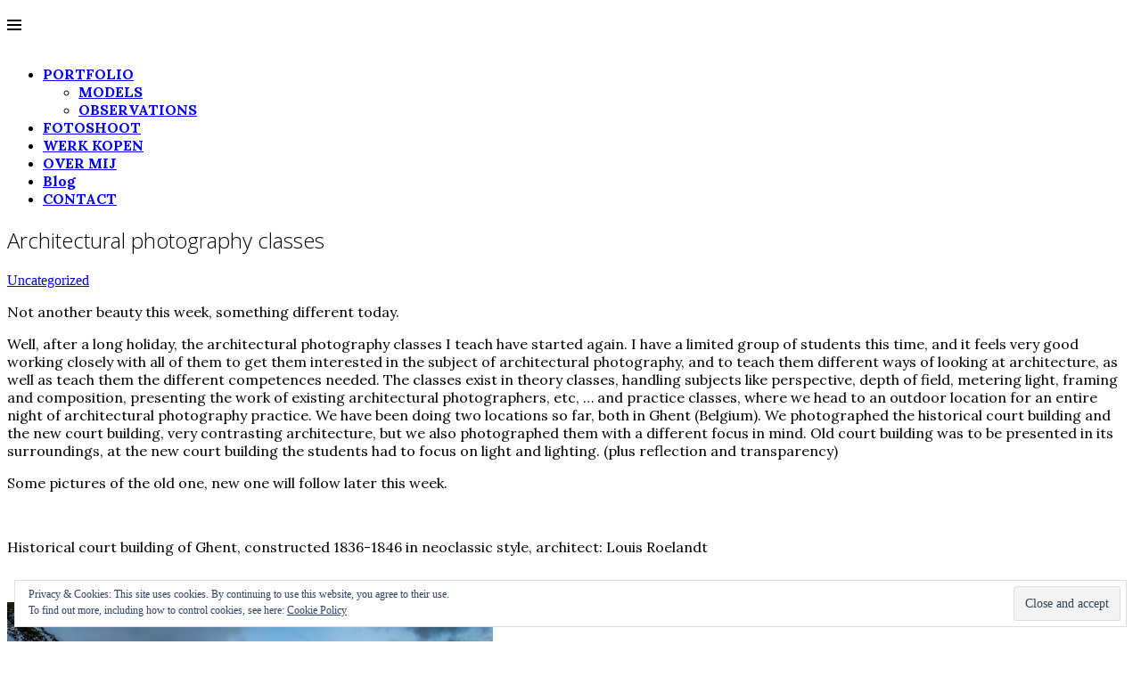

--- FILE ---
content_type: text/html; charset=UTF-8
request_url: https://www.ludwigdesmet.com/2014/10/13/architectural-photography-classes/
body_size: 13387
content:
<!DOCTYPE html>
<html lang="en-GB">
<head>
<meta charset="UTF-8">
<meta name="viewport" content="width=device-width, initial-scale=1">
<link rel="profile" href="https://gmpg.org/xfn/11">
<link rel="pingback" href="https://www.ludwigdesmet.com/xmlrpc.php">

<meta name='robots' content='index, follow, max-image-preview:large, max-snippet:-1, max-video-preview:-1' />

	<!-- This site is optimized with the Yoast SEO plugin v24.4 - https://yoast.com/wordpress/plugins/seo/ -->
	<title>Architectural photography classes - ludwig desmet</title>
	<link rel="canonical" href="https://www.ludwigdesmet.com/2014/10/13/architectural-photography-classes/" />
	<meta property="og:locale" content="en_GB" />
	<meta property="og:type" content="article" />
	<meta property="og:title" content="Architectural photography classes - ludwig desmet" />
	<meta property="og:description" content="Not another beauty this week, something different today. Well, after a long holiday, the architectural photography classes I teach have started again. I have a limited group of students this time, and it feels very good working closely with all of them to get them interested in the subject of architectural photography, and to teach&hellip;" />
	<meta property="og:url" content="https://www.ludwigdesmet.com/2014/10/13/architectural-photography-classes/" />
	<meta property="og:site_name" content="ludwig desmet" />
	<meta property="article:publisher" content="https://www.facebook.com/LudwigDesmetPhotography/" />
	<meta property="article:published_time" content="2014-10-13T17:16:21+00:00" />
	<meta property="og:image" content="https://usercontent.one/wp/www.ludwigdesmet.com/wp-content/uploads/2014/10/ludwigdesmet-oud-gg.jpg" />
	<meta property="og:image:width" content="1500" />
	<meta property="og:image:height" content="1001" />
	<meta property="og:image:type" content="image/jpeg" />
	<meta name="author" content="ludwigdesmet" />
	<meta name="twitter:card" content="summary_large_image" />
	<meta name="twitter:label1" content="Written by" />
	<meta name="twitter:data1" content="ludwigdesmet" />
	<meta name="twitter:label2" content="Estimated reading time" />
	<meta name="twitter:data2" content="1 minute" />
	<script type="application/ld+json" class="yoast-schema-graph">{"@context":"https://schema.org","@graph":[{"@type":"Article","@id":"https://www.ludwigdesmet.com/2014/10/13/architectural-photography-classes/#article","isPartOf":{"@id":"https://www.ludwigdesmet.com/2014/10/13/architectural-photography-classes/"},"author":{"name":"ludwigdesmet","@id":"https://www.ludwigdesmet.com/#/schema/person/e330a0e061d9f70792b3e7a782a4315e"},"headline":"Architectural photography classes","datePublished":"2014-10-13T17:16:21+00:00","mainEntityOfPage":{"@id":"https://www.ludwigdesmet.com/2014/10/13/architectural-photography-classes/"},"wordCount":214,"publisher":{"@id":"https://www.ludwigdesmet.com/#organization"},"image":{"@id":"https://www.ludwigdesmet.com/2014/10/13/architectural-photography-classes/#primaryimage"},"thumbnailUrl":"https://www.ludwigdesmet.com/wp-content/uploads/2014/10/ludwigdesmet-oud-gg.jpg","articleSection":["Uncategorized"],"inLanguage":"en-GB"},{"@type":"WebPage","@id":"https://www.ludwigdesmet.com/2014/10/13/architectural-photography-classes/","url":"https://www.ludwigdesmet.com/2014/10/13/architectural-photography-classes/","name":"Architectural photography classes - ludwig desmet","isPartOf":{"@id":"https://www.ludwigdesmet.com/#website"},"primaryImageOfPage":{"@id":"https://www.ludwigdesmet.com/2014/10/13/architectural-photography-classes/#primaryimage"},"image":{"@id":"https://www.ludwigdesmet.com/2014/10/13/architectural-photography-classes/#primaryimage"},"thumbnailUrl":"https://www.ludwigdesmet.com/wp-content/uploads/2014/10/ludwigdesmet-oud-gg.jpg","datePublished":"2014-10-13T17:16:21+00:00","breadcrumb":{"@id":"https://www.ludwigdesmet.com/2014/10/13/architectural-photography-classes/#breadcrumb"},"inLanguage":"en-GB","potentialAction":[{"@type":"ReadAction","target":["https://www.ludwigdesmet.com/2014/10/13/architectural-photography-classes/"]}]},{"@type":"ImageObject","inLanguage":"en-GB","@id":"https://www.ludwigdesmet.com/2014/10/13/architectural-photography-classes/#primaryimage","url":"https://www.ludwigdesmet.com/wp-content/uploads/2014/10/ludwigdesmet-oud-gg.jpg","contentUrl":"https://www.ludwigdesmet.com/wp-content/uploads/2014/10/ludwigdesmet-oud-gg.jpg"},{"@type":"BreadcrumbList","@id":"https://www.ludwigdesmet.com/2014/10/13/architectural-photography-classes/#breadcrumb","itemListElement":[{"@type":"ListItem","position":1,"name":"Home","item":"https://www.ludwigdesmet.com/"},{"@type":"ListItem","position":2,"name":"Blog","item":"https://www.ludwigdesmet.com/blog/"},{"@type":"ListItem","position":3,"name":"Architectural photography classes"}]},{"@type":"WebSite","@id":"https://www.ludwigdesmet.com/#website","url":"https://www.ludwigdesmet.com/","name":"www.ludwigdesmet.com","description":"beauty and fine art photography","publisher":{"@id":"https://www.ludwigdesmet.com/#organization"},"potentialAction":[{"@type":"SearchAction","target":{"@type":"EntryPoint","urlTemplate":"https://www.ludwigdesmet.com/?s={search_term_string}"},"query-input":{"@type":"PropertyValueSpecification","valueRequired":true,"valueName":"search_term_string"}}],"inLanguage":"en-GB"},{"@type":"Organization","@id":"https://www.ludwigdesmet.com/#organization","name":"ludwig desmet","url":"https://www.ludwigdesmet.com/","logo":{"@type":"ImageObject","inLanguage":"en-GB","@id":"https://www.ludwigdesmet.com/#/schema/logo/image/","url":"https://www.ludwigdesmet.com/wp-content/uploads/2018/08/logo-stamp.png","contentUrl":"https://www.ludwigdesmet.com/wp-content/uploads/2018/08/logo-stamp.png","width":2581,"height":1038,"caption":"ludwig desmet"},"image":{"@id":"https://www.ludwigdesmet.com/#/schema/logo/image/"},"sameAs":["https://www.facebook.com/LudwigDesmetPhotography/","https://www.instagram.com/ludwigdesmet/"]},{"@type":"Person","@id":"https://www.ludwigdesmet.com/#/schema/person/e330a0e061d9f70792b3e7a782a4315e","name":"ludwigdesmet","image":{"@type":"ImageObject","inLanguage":"en-GB","@id":"https://www.ludwigdesmet.com/#/schema/person/image/","url":"https://secure.gravatar.com/avatar/e65cc43f1c6a5e6240ed53c0fc6457fd?s=96&d=mm&r=g","contentUrl":"https://secure.gravatar.com/avatar/e65cc43f1c6a5e6240ed53c0fc6457fd?s=96&d=mm&r=g","caption":"ludwigdesmet"},"url":"https://www.ludwigdesmet.com/author/ludwigdesmet/"}]}</script>
	<!-- / Yoast SEO plugin. -->


<link rel='dns-prefetch' href='//js.stripe.com' />
<link rel='dns-prefetch' href='//secure.gravatar.com' />
<link rel='dns-prefetch' href='//stats.wp.com' />
<link rel='dns-prefetch' href='//fonts.googleapis.com' />
<link rel='dns-prefetch' href='//v0.wordpress.com' />
<link rel="alternate" type="application/rss+xml" title="ludwig desmet &raquo; Feed" href="https://www.ludwigdesmet.com/feed/" />
<link rel="alternate" type="application/rss+xml" title="ludwig desmet &raquo; Comments Feed" href="https://www.ludwigdesmet.com/comments/feed/" />
<script type="text/javascript">
/* <![CDATA[ */
window._wpemojiSettings = {"baseUrl":"https:\/\/s.w.org\/images\/core\/emoji\/15.0.3\/72x72\/","ext":".png","svgUrl":"https:\/\/s.w.org\/images\/core\/emoji\/15.0.3\/svg\/","svgExt":".svg","source":{"concatemoji":"https:\/\/www.ludwigdesmet.com\/wp-includes\/js\/wp-emoji-release.min.js?ver=6.5.7"}};
/*! This file is auto-generated */
!function(i,n){var o,s,e;function c(e){try{var t={supportTests:e,timestamp:(new Date).valueOf()};sessionStorage.setItem(o,JSON.stringify(t))}catch(e){}}function p(e,t,n){e.clearRect(0,0,e.canvas.width,e.canvas.height),e.fillText(t,0,0);var t=new Uint32Array(e.getImageData(0,0,e.canvas.width,e.canvas.height).data),r=(e.clearRect(0,0,e.canvas.width,e.canvas.height),e.fillText(n,0,0),new Uint32Array(e.getImageData(0,0,e.canvas.width,e.canvas.height).data));return t.every(function(e,t){return e===r[t]})}function u(e,t,n){switch(t){case"flag":return n(e,"\ud83c\udff3\ufe0f\u200d\u26a7\ufe0f","\ud83c\udff3\ufe0f\u200b\u26a7\ufe0f")?!1:!n(e,"\ud83c\uddfa\ud83c\uddf3","\ud83c\uddfa\u200b\ud83c\uddf3")&&!n(e,"\ud83c\udff4\udb40\udc67\udb40\udc62\udb40\udc65\udb40\udc6e\udb40\udc67\udb40\udc7f","\ud83c\udff4\u200b\udb40\udc67\u200b\udb40\udc62\u200b\udb40\udc65\u200b\udb40\udc6e\u200b\udb40\udc67\u200b\udb40\udc7f");case"emoji":return!n(e,"\ud83d\udc26\u200d\u2b1b","\ud83d\udc26\u200b\u2b1b")}return!1}function f(e,t,n){var r="undefined"!=typeof WorkerGlobalScope&&self instanceof WorkerGlobalScope?new OffscreenCanvas(300,150):i.createElement("canvas"),a=r.getContext("2d",{willReadFrequently:!0}),o=(a.textBaseline="top",a.font="600 32px Arial",{});return e.forEach(function(e){o[e]=t(a,e,n)}),o}function t(e){var t=i.createElement("script");t.src=e,t.defer=!0,i.head.appendChild(t)}"undefined"!=typeof Promise&&(o="wpEmojiSettingsSupports",s=["flag","emoji"],n.supports={everything:!0,everythingExceptFlag:!0},e=new Promise(function(e){i.addEventListener("DOMContentLoaded",e,{once:!0})}),new Promise(function(t){var n=function(){try{var e=JSON.parse(sessionStorage.getItem(o));if("object"==typeof e&&"number"==typeof e.timestamp&&(new Date).valueOf()<e.timestamp+604800&&"object"==typeof e.supportTests)return e.supportTests}catch(e){}return null}();if(!n){if("undefined"!=typeof Worker&&"undefined"!=typeof OffscreenCanvas&&"undefined"!=typeof URL&&URL.createObjectURL&&"undefined"!=typeof Blob)try{var e="postMessage("+f.toString()+"("+[JSON.stringify(s),u.toString(),p.toString()].join(",")+"));",r=new Blob([e],{type:"text/javascript"}),a=new Worker(URL.createObjectURL(r),{name:"wpTestEmojiSupports"});return void(a.onmessage=function(e){c(n=e.data),a.terminate(),t(n)})}catch(e){}c(n=f(s,u,p))}t(n)}).then(function(e){for(var t in e)n.supports[t]=e[t],n.supports.everything=n.supports.everything&&n.supports[t],"flag"!==t&&(n.supports.everythingExceptFlag=n.supports.everythingExceptFlag&&n.supports[t]);n.supports.everythingExceptFlag=n.supports.everythingExceptFlag&&!n.supports.flag,n.DOMReady=!1,n.readyCallback=function(){n.DOMReady=!0}}).then(function(){return e}).then(function(){var e;n.supports.everything||(n.readyCallback(),(e=n.source||{}).concatemoji?t(e.concatemoji):e.wpemoji&&e.twemoji&&(t(e.twemoji),t(e.wpemoji)))}))}((window,document),window._wpemojiSettings);
/* ]]> */
</script>
<link rel='stylesheet' id='twb-open-sans-css' href='https://fonts.googleapis.com/css?family=Open+Sans%3A300%2C400%2C500%2C600%2C700%2C800&#038;display=swap&#038;ver=6.5.7' type='text/css' media='all' />
<link rel='stylesheet' id='twbbwg-global-css' href='https://usercontent.one/wp/www.ludwigdesmet.com/wp-content/plugins/photo-gallery/booster/assets/css/global.css?ver=1.0.0' type='text/css' media='all' />
<style id='wp-emoji-styles-inline-css' type='text/css'>

	img.wp-smiley, img.emoji {
		display: inline !important;
		border: none !important;
		box-shadow: none !important;
		height: 1em !important;
		width: 1em !important;
		margin: 0 0.07em !important;
		vertical-align: -0.1em !important;
		background: none !important;
		padding: 0 !important;
	}
</style>
<link rel='stylesheet' id='wp-block-library-css' href='https://www.ludwigdesmet.com/wp-includes/css/dist/block-library/style.min.css?ver=6.5.7' type='text/css' media='all' />
<style id='wp-block-library-inline-css' type='text/css'>
.has-text-align-justify{text-align:justify;}
</style>
<link rel='stylesheet' id='mediaelement-css' href='https://www.ludwigdesmet.com/wp-includes/js/mediaelement/mediaelementplayer-legacy.min.css?ver=4.2.17' type='text/css' media='all' />
<link rel='stylesheet' id='wp-mediaelement-css' href='https://www.ludwigdesmet.com/wp-includes/js/mediaelement/wp-mediaelement.min.css?ver=6.5.7' type='text/css' media='all' />
<style id='jetpack-sharing-buttons-style-inline-css' type='text/css'>
.jetpack-sharing-buttons__services-list{display:flex;flex-direction:row;flex-wrap:wrap;gap:0;list-style-type:none;margin:5px;padding:0}.jetpack-sharing-buttons__services-list.has-small-icon-size{font-size:12px}.jetpack-sharing-buttons__services-list.has-normal-icon-size{font-size:16px}.jetpack-sharing-buttons__services-list.has-large-icon-size{font-size:24px}.jetpack-sharing-buttons__services-list.has-huge-icon-size{font-size:36px}@media print{.jetpack-sharing-buttons__services-list{display:none!important}}.editor-styles-wrapper .wp-block-jetpack-sharing-buttons{gap:0;padding-inline-start:0}ul.jetpack-sharing-buttons__services-list.has-background{padding:1.25em 2.375em}
</style>
<style id='classic-theme-styles-inline-css' type='text/css'>
/*! This file is auto-generated */
.wp-block-button__link{color:#fff;background-color:#32373c;border-radius:9999px;box-shadow:none;text-decoration:none;padding:calc(.667em + 2px) calc(1.333em + 2px);font-size:1.125em}.wp-block-file__button{background:#32373c;color:#fff;text-decoration:none}
</style>
<style id='global-styles-inline-css' type='text/css'>
body{--wp--preset--color--black: #000000;--wp--preset--color--cyan-bluish-gray: #abb8c3;--wp--preset--color--white: #ffffff;--wp--preset--color--pale-pink: #f78da7;--wp--preset--color--vivid-red: #cf2e2e;--wp--preset--color--luminous-vivid-orange: #ff6900;--wp--preset--color--luminous-vivid-amber: #fcb900;--wp--preset--color--light-green-cyan: #7bdcb5;--wp--preset--color--vivid-green-cyan: #00d084;--wp--preset--color--pale-cyan-blue: #8ed1fc;--wp--preset--color--vivid-cyan-blue: #0693e3;--wp--preset--color--vivid-purple: #9b51e0;--wp--preset--gradient--vivid-cyan-blue-to-vivid-purple: linear-gradient(135deg,rgba(6,147,227,1) 0%,rgb(155,81,224) 100%);--wp--preset--gradient--light-green-cyan-to-vivid-green-cyan: linear-gradient(135deg,rgb(122,220,180) 0%,rgb(0,208,130) 100%);--wp--preset--gradient--luminous-vivid-amber-to-luminous-vivid-orange: linear-gradient(135deg,rgba(252,185,0,1) 0%,rgba(255,105,0,1) 100%);--wp--preset--gradient--luminous-vivid-orange-to-vivid-red: linear-gradient(135deg,rgba(255,105,0,1) 0%,rgb(207,46,46) 100%);--wp--preset--gradient--very-light-gray-to-cyan-bluish-gray: linear-gradient(135deg,rgb(238,238,238) 0%,rgb(169,184,195) 100%);--wp--preset--gradient--cool-to-warm-spectrum: linear-gradient(135deg,rgb(74,234,220) 0%,rgb(151,120,209) 20%,rgb(207,42,186) 40%,rgb(238,44,130) 60%,rgb(251,105,98) 80%,rgb(254,248,76) 100%);--wp--preset--gradient--blush-light-purple: linear-gradient(135deg,rgb(255,206,236) 0%,rgb(152,150,240) 100%);--wp--preset--gradient--blush-bordeaux: linear-gradient(135deg,rgb(254,205,165) 0%,rgb(254,45,45) 50%,rgb(107,0,62) 100%);--wp--preset--gradient--luminous-dusk: linear-gradient(135deg,rgb(255,203,112) 0%,rgb(199,81,192) 50%,rgb(65,88,208) 100%);--wp--preset--gradient--pale-ocean: linear-gradient(135deg,rgb(255,245,203) 0%,rgb(182,227,212) 50%,rgb(51,167,181) 100%);--wp--preset--gradient--electric-grass: linear-gradient(135deg,rgb(202,248,128) 0%,rgb(113,206,126) 100%);--wp--preset--gradient--midnight: linear-gradient(135deg,rgb(2,3,129) 0%,rgb(40,116,252) 100%);--wp--preset--font-size--small: 13px;--wp--preset--font-size--medium: 20px;--wp--preset--font-size--large: 36px;--wp--preset--font-size--x-large: 42px;--wp--preset--spacing--20: 0.44rem;--wp--preset--spacing--30: 0.67rem;--wp--preset--spacing--40: 1rem;--wp--preset--spacing--50: 1.5rem;--wp--preset--spacing--60: 2.25rem;--wp--preset--spacing--70: 3.38rem;--wp--preset--spacing--80: 5.06rem;--wp--preset--shadow--natural: 6px 6px 9px rgba(0, 0, 0, 0.2);--wp--preset--shadow--deep: 12px 12px 50px rgba(0, 0, 0, 0.4);--wp--preset--shadow--sharp: 6px 6px 0px rgba(0, 0, 0, 0.2);--wp--preset--shadow--outlined: 6px 6px 0px -3px rgba(255, 255, 255, 1), 6px 6px rgba(0, 0, 0, 1);--wp--preset--shadow--crisp: 6px 6px 0px rgba(0, 0, 0, 1);}:where(.is-layout-flex){gap: 0.5em;}:where(.is-layout-grid){gap: 0.5em;}body .is-layout-flex{display: flex;}body .is-layout-flex{flex-wrap: wrap;align-items: center;}body .is-layout-flex > *{margin: 0;}body .is-layout-grid{display: grid;}body .is-layout-grid > *{margin: 0;}:where(.wp-block-columns.is-layout-flex){gap: 2em;}:where(.wp-block-columns.is-layout-grid){gap: 2em;}:where(.wp-block-post-template.is-layout-flex){gap: 1.25em;}:where(.wp-block-post-template.is-layout-grid){gap: 1.25em;}.has-black-color{color: var(--wp--preset--color--black) !important;}.has-cyan-bluish-gray-color{color: var(--wp--preset--color--cyan-bluish-gray) !important;}.has-white-color{color: var(--wp--preset--color--white) !important;}.has-pale-pink-color{color: var(--wp--preset--color--pale-pink) !important;}.has-vivid-red-color{color: var(--wp--preset--color--vivid-red) !important;}.has-luminous-vivid-orange-color{color: var(--wp--preset--color--luminous-vivid-orange) !important;}.has-luminous-vivid-amber-color{color: var(--wp--preset--color--luminous-vivid-amber) !important;}.has-light-green-cyan-color{color: var(--wp--preset--color--light-green-cyan) !important;}.has-vivid-green-cyan-color{color: var(--wp--preset--color--vivid-green-cyan) !important;}.has-pale-cyan-blue-color{color: var(--wp--preset--color--pale-cyan-blue) !important;}.has-vivid-cyan-blue-color{color: var(--wp--preset--color--vivid-cyan-blue) !important;}.has-vivid-purple-color{color: var(--wp--preset--color--vivid-purple) !important;}.has-black-background-color{background-color: var(--wp--preset--color--black) !important;}.has-cyan-bluish-gray-background-color{background-color: var(--wp--preset--color--cyan-bluish-gray) !important;}.has-white-background-color{background-color: var(--wp--preset--color--white) !important;}.has-pale-pink-background-color{background-color: var(--wp--preset--color--pale-pink) !important;}.has-vivid-red-background-color{background-color: var(--wp--preset--color--vivid-red) !important;}.has-luminous-vivid-orange-background-color{background-color: var(--wp--preset--color--luminous-vivid-orange) !important;}.has-luminous-vivid-amber-background-color{background-color: var(--wp--preset--color--luminous-vivid-amber) !important;}.has-light-green-cyan-background-color{background-color: var(--wp--preset--color--light-green-cyan) !important;}.has-vivid-green-cyan-background-color{background-color: var(--wp--preset--color--vivid-green-cyan) !important;}.has-pale-cyan-blue-background-color{background-color: var(--wp--preset--color--pale-cyan-blue) !important;}.has-vivid-cyan-blue-background-color{background-color: var(--wp--preset--color--vivid-cyan-blue) !important;}.has-vivid-purple-background-color{background-color: var(--wp--preset--color--vivid-purple) !important;}.has-black-border-color{border-color: var(--wp--preset--color--black) !important;}.has-cyan-bluish-gray-border-color{border-color: var(--wp--preset--color--cyan-bluish-gray) !important;}.has-white-border-color{border-color: var(--wp--preset--color--white) !important;}.has-pale-pink-border-color{border-color: var(--wp--preset--color--pale-pink) !important;}.has-vivid-red-border-color{border-color: var(--wp--preset--color--vivid-red) !important;}.has-luminous-vivid-orange-border-color{border-color: var(--wp--preset--color--luminous-vivid-orange) !important;}.has-luminous-vivid-amber-border-color{border-color: var(--wp--preset--color--luminous-vivid-amber) !important;}.has-light-green-cyan-border-color{border-color: var(--wp--preset--color--light-green-cyan) !important;}.has-vivid-green-cyan-border-color{border-color: var(--wp--preset--color--vivid-green-cyan) !important;}.has-pale-cyan-blue-border-color{border-color: var(--wp--preset--color--pale-cyan-blue) !important;}.has-vivid-cyan-blue-border-color{border-color: var(--wp--preset--color--vivid-cyan-blue) !important;}.has-vivid-purple-border-color{border-color: var(--wp--preset--color--vivid-purple) !important;}.has-vivid-cyan-blue-to-vivid-purple-gradient-background{background: var(--wp--preset--gradient--vivid-cyan-blue-to-vivid-purple) !important;}.has-light-green-cyan-to-vivid-green-cyan-gradient-background{background: var(--wp--preset--gradient--light-green-cyan-to-vivid-green-cyan) !important;}.has-luminous-vivid-amber-to-luminous-vivid-orange-gradient-background{background: var(--wp--preset--gradient--luminous-vivid-amber-to-luminous-vivid-orange) !important;}.has-luminous-vivid-orange-to-vivid-red-gradient-background{background: var(--wp--preset--gradient--luminous-vivid-orange-to-vivid-red) !important;}.has-very-light-gray-to-cyan-bluish-gray-gradient-background{background: var(--wp--preset--gradient--very-light-gray-to-cyan-bluish-gray) !important;}.has-cool-to-warm-spectrum-gradient-background{background: var(--wp--preset--gradient--cool-to-warm-spectrum) !important;}.has-blush-light-purple-gradient-background{background: var(--wp--preset--gradient--blush-light-purple) !important;}.has-blush-bordeaux-gradient-background{background: var(--wp--preset--gradient--blush-bordeaux) !important;}.has-luminous-dusk-gradient-background{background: var(--wp--preset--gradient--luminous-dusk) !important;}.has-pale-ocean-gradient-background{background: var(--wp--preset--gradient--pale-ocean) !important;}.has-electric-grass-gradient-background{background: var(--wp--preset--gradient--electric-grass) !important;}.has-midnight-gradient-background{background: var(--wp--preset--gradient--midnight) !important;}.has-small-font-size{font-size: var(--wp--preset--font-size--small) !important;}.has-medium-font-size{font-size: var(--wp--preset--font-size--medium) !important;}.has-large-font-size{font-size: var(--wp--preset--font-size--large) !important;}.has-x-large-font-size{font-size: var(--wp--preset--font-size--x-large) !important;}
.wp-block-navigation a:where(:not(.wp-element-button)){color: inherit;}
:where(.wp-block-post-template.is-layout-flex){gap: 1.25em;}:where(.wp-block-post-template.is-layout-grid){gap: 1.25em;}
:where(.wp-block-columns.is-layout-flex){gap: 2em;}:where(.wp-block-columns.is-layout-grid){gap: 2em;}
.wp-block-pullquote{font-size: 1.5em;line-height: 1.6;}
</style>
<link rel='stylesheet' id='wpedon-css' href='https://usercontent.one/wp/www.ludwigdesmet.com/wp-content/plugins/easy-paypal-donation//assets/css/wpedon.css?ver=1.4' type='text/css' media='all' />
<link rel='stylesheet' id='bwg_fonts-css' href='https://usercontent.one/wp/www.ludwigdesmet.com/wp-content/plugins/photo-gallery/css/bwg-fonts/fonts.css?ver=0.0.1' type='text/css' media='all' />
<link rel='stylesheet' id='sumoselect-css' href='https://usercontent.one/wp/www.ludwigdesmet.com/wp-content/plugins/photo-gallery/css/sumoselect.min.css?ver=3.4.6' type='text/css' media='all' />
<link rel='stylesheet' id='mCustomScrollbar-css' href='https://usercontent.one/wp/www.ludwigdesmet.com/wp-content/plugins/photo-gallery/css/jquery.mCustomScrollbar.min.css?ver=3.1.5' type='text/css' media='all' />
<link rel='stylesheet' id='bwg_frontend-css' href='https://usercontent.one/wp/www.ludwigdesmet.com/wp-content/plugins/photo-gallery/css/styles.min.css?ver=1.8.22' type='text/css' media='all' />
<link rel='stylesheet' id='illustratr-source-sans-pro-css' href='https://fonts.googleapis.com/css?family=Source+Sans+Pro%3A400%2C700%2C900%2C400italic%2C700italic%2C900italic&#038;subset=latin%2Clatin-ext' type='text/css' media='all' />
<link rel='stylesheet' id='illustratr-pt-serif-css' href='https://fonts.googleapis.com/css?family=PT+Serif%3A400%2C700%2C400italic%2C700italic&#038;subset=latin%2Clatin-ext' type='text/css' media='all' />
<link rel='stylesheet' id='illustratr-source-code-pro-css' href='https://fonts.googleapis.com/css?family=Source+Code+Pro' type='text/css' media='all' />
<link rel='stylesheet' id='genericons-css' href='https://usercontent.one/wp/www.ludwigdesmet.com/wp-content/plugins/jetpack/_inc/genericons/genericons/genericons.css?ver=3.1' type='text/css' media='all' />
<link rel='stylesheet' id='illustratr-style-css' href='https://usercontent.one/wp/www.ludwigdesmet.com/wp-content/themes/illustratr/style.css?ver=6.5.7' type='text/css' media='all' />
<link rel='stylesheet' id='jetpack_css-css' href='https://usercontent.one/wp/www.ludwigdesmet.com/wp-content/plugins/jetpack/css/jetpack.css?ver=13.3.2' type='text/css' media='all' />
<script type="text/javascript" src="https://www.ludwigdesmet.com/wp-includes/js/jquery/jquery.min.js?ver=3.7.1" id="jquery-core-js"></script>
<script type="text/javascript" src="https://www.ludwigdesmet.com/wp-includes/js/jquery/jquery-migrate.min.js?ver=3.4.1" id="jquery-migrate-js"></script>
<script type="text/javascript" src="https://usercontent.one/wp/www.ludwigdesmet.com/wp-content/plugins/photo-gallery/booster/assets/js/circle-progress.js?ver=1.2.2" id="twbbwg-circle-js"></script>
<script type="text/javascript" id="twbbwg-global-js-extra">
/* <![CDATA[ */
var twb = {"nonce":"1cfbe38e73","ajax_url":"https:\/\/www.ludwigdesmet.com\/wp-admin\/admin-ajax.php","plugin_url":"https:\/\/www.ludwigdesmet.com\/wp-content\/plugins\/photo-gallery\/booster","href":"https:\/\/www.ludwigdesmet.com\/wp-admin\/admin.php?page=twbbwg_photo-gallery"};
var twb = {"nonce":"1cfbe38e73","ajax_url":"https:\/\/www.ludwigdesmet.com\/wp-admin\/admin-ajax.php","plugin_url":"https:\/\/www.ludwigdesmet.com\/wp-content\/plugins\/photo-gallery\/booster","href":"https:\/\/www.ludwigdesmet.com\/wp-admin\/admin.php?page=twbbwg_photo-gallery"};
/* ]]> */
</script>
<script type="text/javascript" src="https://usercontent.one/wp/www.ludwigdesmet.com/wp-content/plugins/photo-gallery/booster/assets/js/global.js?ver=1.0.0" id="twbbwg-global-js"></script>
<script type="text/javascript" src="https://usercontent.one/wp/www.ludwigdesmet.com/wp-content/plugins/photo-gallery/js/jquery.sumoselect.min.js?ver=3.4.6" id="sumoselect-js"></script>
<script type="text/javascript" src="https://usercontent.one/wp/www.ludwigdesmet.com/wp-content/plugins/photo-gallery/js/tocca.min.js?ver=2.0.9" id="bwg_mobile-js"></script>
<script type="text/javascript" src="https://usercontent.one/wp/www.ludwigdesmet.com/wp-content/plugins/photo-gallery/js/jquery.mCustomScrollbar.concat.min.js?ver=3.1.5" id="mCustomScrollbar-js"></script>
<script type="text/javascript" src="https://usercontent.one/wp/www.ludwigdesmet.com/wp-content/plugins/photo-gallery/js/jquery.fullscreen.min.js?ver=0.6.0" id="jquery-fullscreen-js"></script>
<script type="text/javascript" id="bwg_frontend-js-extra">
/* <![CDATA[ */
var bwg_objectsL10n = {"bwg_field_required":"field is required.","bwg_mail_validation":"This is not a valid email address.","bwg_search_result":"There are no images matching your search.","bwg_select_tag":"Select Tag","bwg_order_by":"Order By","bwg_search":"Search","bwg_show_ecommerce":"Show Ecommerce","bwg_hide_ecommerce":"Hide Ecommerce","bwg_show_comments":"Show Comments","bwg_hide_comments":"Hide Comments","bwg_restore":"Restore","bwg_maximize":"Maximise","bwg_fullscreen":"Fullscreen","bwg_exit_fullscreen":"Exit Fullscreen","bwg_search_tag":"SEARCH...","bwg_tag_no_match":"No tags found","bwg_all_tags_selected":"All tags selected","bwg_tags_selected":"tags selected","play":"Play","pause":"Pause","is_pro":"","bwg_play":"Play","bwg_pause":"Pause","bwg_hide_info":"Hide info","bwg_show_info":"Show info","bwg_hide_rating":"Hide rating","bwg_show_rating":"Show rating","ok":"Ok","cancel":"Cancel","select_all":"Select all","lazy_load":"0","lazy_loader":"https:\/\/www.ludwigdesmet.com\/wp-content\/plugins\/photo-gallery\/images\/ajax_loader.png","front_ajax":"0","bwg_tag_see_all":"see all tags","bwg_tag_see_less":"see less tags"};
/* ]]> */
</script>
<script type="text/javascript" src="https://usercontent.one/wp/www.ludwigdesmet.com/wp-content/plugins/photo-gallery/js/scripts.min.js?ver=1.8.22" id="bwg_frontend-js"></script>
<link rel="https://api.w.org/" href="https://www.ludwigdesmet.com/wp-json/" /><link rel="alternate" type="application/json" href="https://www.ludwigdesmet.com/wp-json/wp/v2/posts/2150" /><link rel="EditURI" type="application/rsd+xml" title="RSD" href="https://www.ludwigdesmet.com/xmlrpc.php?rsd" />
<meta name="generator" content="WordPress 6.5.7" />
<link rel='shortlink' href='https://wp.me/p8mnLw-yG' />
<link rel="alternate" type="application/json+oembed" href="https://www.ludwigdesmet.com/wp-json/oembed/1.0/embed?url=https%3A%2F%2Fwww.ludwigdesmet.com%2F2014%2F10%2F13%2Farchitectural-photography-classes%2F" />
<link rel="alternate" type="text/xml+oembed" href="https://www.ludwigdesmet.com/wp-json/oembed/1.0/embed?url=https%3A%2F%2Fwww.ludwigdesmet.com%2F2014%2F10%2F13%2Farchitectural-photography-classes%2F&#038;format=xml" />
	<link rel="preconnect" href="https://fonts.googleapis.com">
	<link rel="preconnect" href="https://fonts.gstatic.com">
	<link href='https://fonts.googleapis.com/css2?display=swap&family=Open+Sans:wght@300&family=Lora:wght@400;700&family=Timmana' rel='stylesheet'><style>[class*=" icon-oc-"],[class^=icon-oc-]{speak:none;font-style:normal;font-weight:400;font-variant:normal;text-transform:none;line-height:1;-webkit-font-smoothing:antialiased;-moz-osx-font-smoothing:grayscale}.icon-oc-one-com-white-32px-fill:before{content:"901"}.icon-oc-one-com:before{content:"900"}#one-com-icon,.toplevel_page_onecom-wp .wp-menu-image{speak:none;display:flex;align-items:center;justify-content:center;text-transform:none;line-height:1;-webkit-font-smoothing:antialiased;-moz-osx-font-smoothing:grayscale}.onecom-wp-admin-bar-item>a,.toplevel_page_onecom-wp>.wp-menu-name{font-size:16px;font-weight:400;line-height:1}.toplevel_page_onecom-wp>.wp-menu-name img{width:69px;height:9px;}.wp-submenu-wrap.wp-submenu>.wp-submenu-head>img{width:88px;height:auto}.onecom-wp-admin-bar-item>a img{height:7px!important}.onecom-wp-admin-bar-item>a img,.toplevel_page_onecom-wp>.wp-menu-name img{opacity:.8}.onecom-wp-admin-bar-item.hover>a img,.toplevel_page_onecom-wp.wp-has-current-submenu>.wp-menu-name img,li.opensub>a.toplevel_page_onecom-wp>.wp-menu-name img{opacity:1}#one-com-icon:before,.onecom-wp-admin-bar-item>a:before,.toplevel_page_onecom-wp>.wp-menu-image:before{content:'';position:static!important;background-color:rgba(240,245,250,.4);border-radius:102px;width:18px;height:18px;padding:0!important}.onecom-wp-admin-bar-item>a:before{width:14px;height:14px}.onecom-wp-admin-bar-item.hover>a:before,.toplevel_page_onecom-wp.opensub>a>.wp-menu-image:before,.toplevel_page_onecom-wp.wp-has-current-submenu>.wp-menu-image:before{background-color:#76b82a}.onecom-wp-admin-bar-item>a{display:inline-flex!important;align-items:center;justify-content:center}#one-com-logo-wrapper{font-size:4em}#one-com-icon{vertical-align:middle}.imagify-welcome{display:none !important;}</style>	<style>img#wpstats{display:none}</style>
		<style type="text/css">.recentcomments a{display:inline !important;padding:0 !important;margin:0 !important;}</style>	<style type="text/css">
			.site-title,
		.site-description {
			position: absolute;
			clip: rect(1px, 1px, 1px, 1px);
		}
		</style>
		<style id="egf-frontend-styles" type="text/css">
		h1 {font-family: 'Open Sans', sans-serif!important;font-style: normal!important;font-weight: 300!important;} p {font-family: 'Lora', sans-serif;font-style: normal;font-weight: 400;} h1 {font-family: 'Open Sans', sans-serif;font-style: normal;font-weight: 300;} h2 {font-family: 'Timmana', sans-serif;font-size: 12px;font-style: normal;font-weight: 400;line-height: 1;text-decoration: none;} h3 {font-family: 'Open Sans', sans-serif;font-style: normal;font-weight: 300;} h4 {font-family: 'Open Sans', sans-serif;font-style: normal;font-weight: 300;} h5 {font-family: 'Open Sans', sans-serif;font-style: normal;font-weight: 300;} h6 {font-family: 'Open Sans', sans-serif;font-style: normal;font-weight: 300;} .main-navigation ul li a {font-family: 'Lora', sans-serif;font-style: normal;font-weight: 700;} 	</style>
	</head>

<body data-rsssl=1 class="post-template-default single single-post postid-2150 single-format-standard body-borders">
<div id="page" class="hfeed site">

	<header id="masthead" class="site-header" role="banner">
		
		<div class="site-branding">
			<a href="https://www.ludwigdesmet.com/" class="site-logo-link" rel="home" itemprop="url"></a>			<h1 class="site-title"><a href="https://www.ludwigdesmet.com/" rel="home">ludwig desmet</a></h1>
			<h2 class="site-description">beauty and fine art photography</h2>
		</div><!-- .site-branding -->

					<nav id="site-navigation" class="main-navigation" role="navigation">
				<h1 class="menu-toggle"><span class="genericon genericon-menu"><span class="screen-reader-text">Menu</span></span></h1>
				<a class="skip-link screen-reader-text" href="#content">Skip to content</a>

				<div class="menu-wrapper"><ul id="menu-top-menu" class="clear"><li id="menu-item-7251" class="menu-item menu-item-type-post_type menu-item-object-page menu-item-has-children menu-item-7251"><a href="https://www.ludwigdesmet.com/portfolio-header/">PORTFOLIO</a>
<ul class="sub-menu">
	<li id="menu-item-7206" class="menu-item menu-item-type-post_type menu-item-object-page menu-item-7206"><a href="https://www.ludwigdesmet.com/portfolio-model-work/">MODELS</a></li>
	<li id="menu-item-5430" class="menu-item menu-item-type-post_type menu-item-object-page menu-item-5430"><a href="https://www.ludwigdesmet.com/portfolio-observaties-natuur-sociaal-bruggen-beton/">OBSERVATIONS</a></li>
</ul>
</li>
<li id="menu-item-7149" class="menu-item menu-item-type-post_type menu-item-object-page menu-item-7149"><a href="https://www.ludwigdesmet.com/fotoshoot-boudoir-naakt-erotisch-portret/">FOTOSHOOT</a></li>
<li id="menu-item-4159" class="menu-item menu-item-type-post_type menu-item-object-page menu-item-4159"><a href="https://www.ludwigdesmet.com/fine-art-prints/">WERK KOPEN</a></li>
<li id="menu-item-3277" class="menu-item menu-item-type-post_type menu-item-object-page menu-item-3277"><a href="https://www.ludwigdesmet.com/about-me-art-nude-photography-explained/">OVER MIJ</a></li>
<li id="menu-item-7344" class="menu-item menu-item-type-post_type menu-item-object-page current_page_parent menu-item-7344"><a href="https://www.ludwigdesmet.com/blog/">Blog</a></li>
<li id="menu-item-3276" class="menu-item menu-item-type-post_type menu-item-object-page menu-item-3276"><a href="https://www.ludwigdesmet.com/communicate/">CONTACT</a></li>
</ul></div>			</nav><!-- #site-navigation -->
			</header><!-- #masthead -->

	<div id="content" class="site-content">

	<div id="primary" class="content-area">
		<main id="main" class="site-main" role="main">

		
			
<article id="post-2150" class="post-2150 post type-post status-publish format-standard hentry category-uncategorized">

	
	<header class="entry-header">
		<h1 class="entry-title">Architectural photography classes</h1>
					<span class="cat-links"><a href="https://www.ludwigdesmet.com/category/uncategorized/" rel="category tag">Uncategorized</a></span>
		
			</header><!-- .entry-header -->

					<div class="entry-content">
			<p>Not another beauty this week, something different today.</p>
<p>Well, after a long holiday, the architectural photography classes I teach have started again. I have a limited group of students this time, and it feels very good working closely with all of them to get them interested in the subject of architectural photography, and to teach them different ways of looking at architecture, as well as teach them the different competences needed. The classes exist in theory classes, handling subjects like perspective, depth of field, metering light, framing and composition, presenting the work of existing architectural photographers, etc, … and practice classes, where we head to an outdoor location for an entire night of architectural photography practice. We have been doing two locations so far, both in Ghent (Belgium). We photographed the historical court building and the new court building, very contrasting architecture, but we also photographed them with a different focus in mind. Old court building was to be presented in its surroundings, at the new court building the students had to focus on light and lighting. (plus reflection and transparency)</p>
<p>Some pictures of the old one, new one will follow later this week.</p>
<p>&nbsp;</p>
<p>Historical court building of Ghent, constructed 1836-1846 in neoclassic style, architect: Louis Roelandt</p>
<p>&nbsp;</p>
<p><a href="https://usercontent.one/wp/www.ludwigdesmet.com/wp-content/uploads/2014/10/ludwigdesmet-oud-gg.jpg"><img fetchpriority="high" decoding="async" class="aligncenter size-full wp-image-2151" src="https://usercontent.one/wp/www.ludwigdesmet.com/wp-content/uploads/2014/10/ludwigdesmet-oud-gg.jpg" alt="LudwigDesmet-Oud GG-" width="545" height="363" srcset="https://usercontent.one/wp/www.ludwigdesmet.com/wp-content/uploads/2014/10/ludwigdesmet-oud-gg.jpg 1500w, https://usercontent.one/wp/www.ludwigdesmet.com/wp-content/uploads/2014/10/ludwigdesmet-oud-gg-300x200.jpg 300w, https://usercontent.one/wp/www.ludwigdesmet.com/wp-content/uploads/2014/10/ludwigdesmet-oud-gg-768x513.jpg 768w, https://usercontent.one/wp/www.ludwigdesmet.com/wp-content/uploads/2014/10/ludwigdesmet-oud-gg-1024x683.jpg 1024w" sizes="(max-width: 545px) 100vw, 545px" /></a></p>
<p><a href="https://usercontent.one/wp/www.ludwigdesmet.com/wp-content/uploads/2014/10/ludwigdesmet-oud-gg-1703.jpg"><img decoding="async" class="aligncenter size-full wp-image-2152" src="https://usercontent.one/wp/www.ludwigdesmet.com/wp-content/uploads/2014/10/ludwigdesmet-oud-gg-1703.jpg" alt="LudwigDesmet-Oud GG-1703" width="545" height="817" srcset="https://usercontent.one/wp/www.ludwigdesmet.com/wp-content/uploads/2014/10/ludwigdesmet-oud-gg-1703.jpg 1000w, https://usercontent.one/wp/www.ludwigdesmet.com/wp-content/uploads/2014/10/ludwigdesmet-oud-gg-1703-200x300.jpg 200w, https://usercontent.one/wp/www.ludwigdesmet.com/wp-content/uploads/2014/10/ludwigdesmet-oud-gg-1703-768x1152.jpg 768w, https://usercontent.one/wp/www.ludwigdesmet.com/wp-content/uploads/2014/10/ludwigdesmet-oud-gg-1703-683x1024.jpg 683w" sizes="(max-width: 545px) 100vw, 545px" /></a></p>
<p><a href="https://usercontent.one/wp/www.ludwigdesmet.com/wp-content/uploads/2014/10/ludwigdesmet-oud-gg-1707.jpg"><img decoding="async" class="aligncenter size-full wp-image-2153" src="https://usercontent.one/wp/www.ludwigdesmet.com/wp-content/uploads/2014/10/ludwigdesmet-oud-gg-1707.jpg" alt="LudwigDesmet-Oud GG-1707" width="545" height="363" srcset="https://usercontent.one/wp/www.ludwigdesmet.com/wp-content/uploads/2014/10/ludwigdesmet-oud-gg-1707.jpg 1500w, https://usercontent.one/wp/www.ludwigdesmet.com/wp-content/uploads/2014/10/ludwigdesmet-oud-gg-1707-300x200.jpg 300w, https://usercontent.one/wp/www.ludwigdesmet.com/wp-content/uploads/2014/10/ludwigdesmet-oud-gg-1707-768x512.jpg 768w, https://usercontent.one/wp/www.ludwigdesmet.com/wp-content/uploads/2014/10/ludwigdesmet-oud-gg-1707-1024x683.jpg 1024w" sizes="(max-width: 545px) 100vw, 545px" /></a></p>
<p><a href="https://usercontent.one/wp/www.ludwigdesmet.com/wp-content/uploads/2014/10/ludwigdesmet-oud-gg-1711.jpg"><img loading="lazy" decoding="async" class="aligncenter size-full wp-image-2154" src="https://usercontent.one/wp/www.ludwigdesmet.com/wp-content/uploads/2014/10/ludwigdesmet-oud-gg-1711.jpg" alt="LudwigDesmet-Oud GG-1711" width="545" height="363" srcset="https://usercontent.one/wp/www.ludwigdesmet.com/wp-content/uploads/2014/10/ludwigdesmet-oud-gg-1711.jpg 1500w, https://usercontent.one/wp/www.ludwigdesmet.com/wp-content/uploads/2014/10/ludwigdesmet-oud-gg-1711-300x200.jpg 300w, https://usercontent.one/wp/www.ludwigdesmet.com/wp-content/uploads/2014/10/ludwigdesmet-oud-gg-1711-768x512.jpg 768w, https://usercontent.one/wp/www.ludwigdesmet.com/wp-content/uploads/2014/10/ludwigdesmet-oud-gg-1711-1024x683.jpg 1024w" sizes="(max-width: 545px) 100vw, 545px" /></a></p>
<p><a href="https://usercontent.one/wp/www.ludwigdesmet.com/wp-content/uploads/2014/10/ludwigdesmet-oud-gg-1731.jpg"><img loading="lazy" decoding="async" class="aligncenter size-full wp-image-2155" src="https://usercontent.one/wp/www.ludwigdesmet.com/wp-content/uploads/2014/10/ludwigdesmet-oud-gg-1731.jpg" alt="LudwigDesmet-Oud GG-1731" width="545" height="363" srcset="https://usercontent.one/wp/www.ludwigdesmet.com/wp-content/uploads/2014/10/ludwigdesmet-oud-gg-1731.jpg 1500w, https://usercontent.one/wp/www.ludwigdesmet.com/wp-content/uploads/2014/10/ludwigdesmet-oud-gg-1731-300x200.jpg 300w, https://usercontent.one/wp/www.ludwigdesmet.com/wp-content/uploads/2014/10/ludwigdesmet-oud-gg-1731-768x512.jpg 768w, https://usercontent.one/wp/www.ludwigdesmet.com/wp-content/uploads/2014/10/ludwigdesmet-oud-gg-1731-1024x683.jpg 1024w" sizes="(max-width: 545px) 100vw, 545px" /></a></p>
<p>best regards,</p>
<p>Ludwig</p>
					</div><!-- .entry-content -->
			
	
			<footer class="entry-meta">
							<span class="posted-on"><a href="https://www.ludwigdesmet.com/2014/10/13/architectural-photography-classes/" rel="bookmark"><time class="entry-date published" datetime="2014-10-13T19:16:21+00:00">October 13, 2014</time></a></span> <span class="byline"><span class="author vcard"><a class="url fn n" href="https://www.ludwigdesmet.com/author/ludwigdesmet/">ludwigdesmet</a></span></span>
				
							
			
					</footer><!-- .entry-meta -->
	</article><!-- #post-## -->

			
				<nav class="navigation post-navigation" role="navigation">
		<h1 class="screen-reader-text">Post navigation</h1>
		<div class="nav-links">
			<div class="nav-previous"><a href="https://www.ludwigdesmet.com/2014/10/09/ivana-at-the-mansion-part-iii-the-woman-behind-the-model-nsfw/" rel="prev"><span class="meta-nav">&larr;</span> Ivana at the Mansion &#8211; part III &#8211; the woman behind the model &#8211; NSFW</a></div><div class="nav-next"><a href="https://www.ludwigdesmet.com/2014/10/17/new-court-building-in-ghent-architectural-photography-classes/" rel="next">New court building in Ghent &#8211; architectural photography classes <span class="meta-nav">&rarr;</span></a></div>		</div><!-- .nav-links -->
	</nav><!-- .navigation -->
	
		
		</main><!-- #main -->
	</div><!-- #primary -->


	<div id="secondary" role="complementary">
		<a href="#" class="widgets-trigger"><span class="screen-reader-text">Widgets</span></a>
		<div class="widgets-wrapper">
			<div class="widgets-area clear">
				<aside id="search-2" class="widget widget_search"><form role="search" method="get" class="search-form" action="https://www.ludwigdesmet.com/">
				<label>
					<span class="screen-reader-text">Search for:</span>
					<input type="search" class="search-field" placeholder="Search &hellip;" value="" name="s" />
				</label>
				<input type="submit" class="search-submit" value="Search" />
			</form></aside>
		<aside id="recent-posts-2" class="widget widget_recent_entries">
		<h1 class="widget-title">Recent Posts</h1>
		<ul>
											<li>
					<a href="https://www.ludwigdesmet.com/2025/06/23/kowa-six-first-rolls-of-film/">Kowa Six first rolls of film.</a>
											<span class="post-date">June 23, 2025</span>
									</li>
											<li>
					<a href="https://www.ludwigdesmet.com/2024/07/08/film-portraits-with-the-dropped-fujica-gw690/">Film portraits with the dropped Fujica GW690</a>
											<span class="post-date">July 8, 2024</span>
									</li>
											<li>
					<a href="https://www.ludwigdesmet.com/2024/06/21/getting-ready-for-you/">Getting ready for you &#8230;</a>
											<span class="post-date">June 21, 2024</span>
									</li>
											<li>
					<a href="https://www.ludwigdesmet.com/2024/06/05/eros-was-in-the-studio-the-sequel/">Eros was in the studio &#8211; the sequel</a>
											<span class="post-date">June 5, 2024</span>
									</li>
											<li>
					<a href="https://www.ludwigdesmet.com/2024/05/12/the-hall-of-mirrors/">The hall of mirrors</a>
											<span class="post-date">May 12, 2024</span>
									</li>
											<li>
					<a href="https://www.ludwigdesmet.com/2024/03/12/the-full-package/">the full package</a>
											<span class="post-date">March 12, 2024</span>
									</li>
											<li>
					<a href="https://www.ludwigdesmet.com/2023/08/03/film-photography-with-roos/">Film photography with Roos</a>
											<span class="post-date">August 3, 2023</span>
									</li>
											<li>
					<a href="https://www.ludwigdesmet.com/2023/06/22/the-skippers-wife-lazy-morning/">The skippers wife &#8211; Lazy morning</a>
											<span class="post-date">June 22, 2023</span>
									</li>
					</ul>

		</aside><aside id="recent-comments-2" class="widget widget_recent_comments"><h1 class="widget-title">Recent Comments</h1><ul id="recentcomments"><li class="recentcomments"><span class="comment-author-link">ludwigdesmet</span> on <a href="https://www.ludwigdesmet.com/2019/03/08/i-quit/#comment-16241">I Quit &#8230;</a></li><li class="recentcomments"><span class="comment-author-link">Philippe Van Overmeire</span> on <a href="https://www.ludwigdesmet.com/2019/03/08/i-quit/#comment-16240">I Quit &#8230;</a></li><li class="recentcomments"><span class="comment-author-link">ludwigdesmet</span> on <a href="https://www.ludwigdesmet.com/communicate/#comment-16170">How to get in touch &#8230;</a></li><li class="recentcomments"><span class="comment-author-link">Jim McGlasson</span> on <a href="https://www.ludwigdesmet.com/communicate/#comment-16121">How to get in touch &#8230;</a></li><li class="recentcomments"><span class="comment-author-link">ludwigdesmet</span> on <a href="https://www.ludwigdesmet.com/2015/10/12/wedding-dress-nice-and-naughty/#comment-15899">Wedding Dress &#8211; Nice and Naughty</a></li></ul></aside><aside id="archives-2" class="widget widget_archive"><h1 class="widget-title">Archives</h1>		<label class="screen-reader-text" for="archives-dropdown-2">Archives</label>
		<select id="archives-dropdown-2" name="archive-dropdown">
			
			<option value="">Select Month</option>
				<option value='https://www.ludwigdesmet.com/2025/06/'> June 2025 &nbsp;(1)</option>
	<option value='https://www.ludwigdesmet.com/2024/07/'> July 2024 &nbsp;(1)</option>
	<option value='https://www.ludwigdesmet.com/2024/06/'> June 2024 &nbsp;(2)</option>
	<option value='https://www.ludwigdesmet.com/2024/05/'> May 2024 &nbsp;(1)</option>
	<option value='https://www.ludwigdesmet.com/2024/03/'> March 2024 &nbsp;(1)</option>
	<option value='https://www.ludwigdesmet.com/2023/08/'> August 2023 &nbsp;(1)</option>
	<option value='https://www.ludwigdesmet.com/2023/06/'> June 2023 &nbsp;(1)</option>
	<option value='https://www.ludwigdesmet.com/2022/10/'> October 2022 &nbsp;(1)</option>
	<option value='https://www.ludwigdesmet.com/2022/09/'> September 2022 &nbsp;(1)</option>
	<option value='https://www.ludwigdesmet.com/2022/04/'> April 2022 &nbsp;(1)</option>
	<option value='https://www.ludwigdesmet.com/2021/12/'> December 2021 &nbsp;(1)</option>
	<option value='https://www.ludwigdesmet.com/2021/11/'> November 2021 &nbsp;(1)</option>
	<option value='https://www.ludwigdesmet.com/2021/09/'> September 2021 &nbsp;(2)</option>
	<option value='https://www.ludwigdesmet.com/2021/08/'> August 2021 &nbsp;(1)</option>
	<option value='https://www.ludwigdesmet.com/2021/05/'> May 2021 &nbsp;(1)</option>
	<option value='https://www.ludwigdesmet.com/2021/04/'> April 2021 &nbsp;(2)</option>
	<option value='https://www.ludwigdesmet.com/2021/02/'> February 2021 &nbsp;(1)</option>
	<option value='https://www.ludwigdesmet.com/2021/01/'> January 2021 &nbsp;(1)</option>
	<option value='https://www.ludwigdesmet.com/2020/12/'> December 2020 &nbsp;(1)</option>
	<option value='https://www.ludwigdesmet.com/2020/09/'> September 2020 &nbsp;(2)</option>
	<option value='https://www.ludwigdesmet.com/2020/08/'> August 2020 &nbsp;(3)</option>
	<option value='https://www.ludwigdesmet.com/2020/04/'> April 2020 &nbsp;(3)</option>
	<option value='https://www.ludwigdesmet.com/2020/03/'> March 2020 &nbsp;(5)</option>
	<option value='https://www.ludwigdesmet.com/2020/02/'> February 2020 &nbsp;(2)</option>
	<option value='https://www.ludwigdesmet.com/2019/10/'> October 2019 &nbsp;(1)</option>
	<option value='https://www.ludwigdesmet.com/2019/09/'> September 2019 &nbsp;(2)</option>
	<option value='https://www.ludwigdesmet.com/2019/08/'> August 2019 &nbsp;(1)</option>
	<option value='https://www.ludwigdesmet.com/2019/07/'> July 2019 &nbsp;(4)</option>
	<option value='https://www.ludwigdesmet.com/2019/06/'> June 2019 &nbsp;(2)</option>
	<option value='https://www.ludwigdesmet.com/2019/05/'> May 2019 &nbsp;(4)</option>
	<option value='https://www.ludwigdesmet.com/2019/04/'> April 2019 &nbsp;(1)</option>
	<option value='https://www.ludwigdesmet.com/2019/03/'> March 2019 &nbsp;(3)</option>
	<option value='https://www.ludwigdesmet.com/2019/02/'> February 2019 &nbsp;(1)</option>
	<option value='https://www.ludwigdesmet.com/2019/01/'> January 2019 &nbsp;(5)</option>
	<option value='https://www.ludwigdesmet.com/2018/12/'> December 2018 &nbsp;(2)</option>
	<option value='https://www.ludwigdesmet.com/2018/11/'> November 2018 &nbsp;(6)</option>
	<option value='https://www.ludwigdesmet.com/2018/10/'> October 2018 &nbsp;(3)</option>
	<option value='https://www.ludwigdesmet.com/2018/09/'> September 2018 &nbsp;(7)</option>
	<option value='https://www.ludwigdesmet.com/2018/08/'> August 2018 &nbsp;(5)</option>
	<option value='https://www.ludwigdesmet.com/2018/07/'> July 2018 &nbsp;(6)</option>
	<option value='https://www.ludwigdesmet.com/2018/06/'> June 2018 &nbsp;(3)</option>
	<option value='https://www.ludwigdesmet.com/2018/05/'> May 2018 &nbsp;(5)</option>
	<option value='https://www.ludwigdesmet.com/2018/04/'> April 2018 &nbsp;(4)</option>
	<option value='https://www.ludwigdesmet.com/2018/03/'> March 2018 &nbsp;(7)</option>
	<option value='https://www.ludwigdesmet.com/2018/02/'> February 2018 &nbsp;(3)</option>
	<option value='https://www.ludwigdesmet.com/2018/01/'> January 2018 &nbsp;(4)</option>
	<option value='https://www.ludwigdesmet.com/2017/12/'> December 2017 &nbsp;(6)</option>
	<option value='https://www.ludwigdesmet.com/2017/11/'> November 2017 &nbsp;(4)</option>
	<option value='https://www.ludwigdesmet.com/2017/10/'> October 2017 &nbsp;(5)</option>
	<option value='https://www.ludwigdesmet.com/2017/09/'> September 2017 &nbsp;(5)</option>
	<option value='https://www.ludwigdesmet.com/2017/08/'> August 2017 &nbsp;(4)</option>
	<option value='https://www.ludwigdesmet.com/2017/07/'> July 2017 &nbsp;(3)</option>
	<option value='https://www.ludwigdesmet.com/2017/06/'> June 2017 &nbsp;(4)</option>
	<option value='https://www.ludwigdesmet.com/2017/05/'> May 2017 &nbsp;(4)</option>
	<option value='https://www.ludwigdesmet.com/2017/04/'> April 2017 &nbsp;(2)</option>
	<option value='https://www.ludwigdesmet.com/2017/03/'> March 2017 &nbsp;(4)</option>
	<option value='https://www.ludwigdesmet.com/2017/02/'> February 2017 &nbsp;(6)</option>
	<option value='https://www.ludwigdesmet.com/2017/01/'> January 2017 &nbsp;(10)</option>
	<option value='https://www.ludwigdesmet.com/2016/12/'> December 2016 &nbsp;(7)</option>
	<option value='https://www.ludwigdesmet.com/2016/11/'> November 2016 &nbsp;(7)</option>
	<option value='https://www.ludwigdesmet.com/2016/10/'> October 2016 &nbsp;(3)</option>
	<option value='https://www.ludwigdesmet.com/2016/09/'> September 2016 &nbsp;(12)</option>
	<option value='https://www.ludwigdesmet.com/2016/08/'> August 2016 &nbsp;(12)</option>
	<option value='https://www.ludwigdesmet.com/2016/07/'> July 2016 &nbsp;(6)</option>
	<option value='https://www.ludwigdesmet.com/2016/06/'> June 2016 &nbsp;(1)</option>
	<option value='https://www.ludwigdesmet.com/2016/05/'> May 2016 &nbsp;(3)</option>
	<option value='https://www.ludwigdesmet.com/2016/04/'> April 2016 &nbsp;(4)</option>
	<option value='https://www.ludwigdesmet.com/2016/03/'> March 2016 &nbsp;(5)</option>
	<option value='https://www.ludwigdesmet.com/2016/02/'> February 2016 &nbsp;(3)</option>
	<option value='https://www.ludwigdesmet.com/2016/01/'> January 2016 &nbsp;(9)</option>
	<option value='https://www.ludwigdesmet.com/2015/12/'> December 2015 &nbsp;(7)</option>
	<option value='https://www.ludwigdesmet.com/2015/11/'> November 2015 &nbsp;(9)</option>
	<option value='https://www.ludwigdesmet.com/2015/10/'> October 2015 &nbsp;(8)</option>
	<option value='https://www.ludwigdesmet.com/2015/09/'> September 2015 &nbsp;(7)</option>
	<option value='https://www.ludwigdesmet.com/2015/08/'> August 2015 &nbsp;(7)</option>
	<option value='https://www.ludwigdesmet.com/2015/07/'> July 2015 &nbsp;(5)</option>
	<option value='https://www.ludwigdesmet.com/2015/06/'> June 2015 &nbsp;(10)</option>
	<option value='https://www.ludwigdesmet.com/2015/05/'> May 2015 &nbsp;(13)</option>
	<option value='https://www.ludwigdesmet.com/2015/04/'> April 2015 &nbsp;(4)</option>
	<option value='https://www.ludwigdesmet.com/2015/03/'> March 2015 &nbsp;(9)</option>
	<option value='https://www.ludwigdesmet.com/2015/02/'> February 2015 &nbsp;(3)</option>
	<option value='https://www.ludwigdesmet.com/2015/01/'> January 2015 &nbsp;(4)</option>
	<option value='https://www.ludwigdesmet.com/2014/12/'> December 2014 &nbsp;(3)</option>
	<option value='https://www.ludwigdesmet.com/2014/11/'> November 2014 &nbsp;(4)</option>
	<option value='https://www.ludwigdesmet.com/2014/10/'> October 2014 &nbsp;(6)</option>
	<option value='https://www.ludwigdesmet.com/2014/09/'> September 2014 &nbsp;(10)</option>
	<option value='https://www.ludwigdesmet.com/2014/08/'> August 2014 &nbsp;(6)</option>
	<option value='https://www.ludwigdesmet.com/2014/07/'> July 2014 &nbsp;(5)</option>
	<option value='https://www.ludwigdesmet.com/2014/06/'> June 2014 &nbsp;(5)</option>
	<option value='https://www.ludwigdesmet.com/2014/05/'> May 2014 &nbsp;(7)</option>
	<option value='https://www.ludwigdesmet.com/2014/04/'> April 2014 &nbsp;(2)</option>
	<option value='https://www.ludwigdesmet.com/2014/02/'> February 2014 &nbsp;(2)</option>
	<option value='https://www.ludwigdesmet.com/2014/01/'> January 2014 &nbsp;(3)</option>
	<option value='https://www.ludwigdesmet.com/2013/12/'> December 2013 &nbsp;(3)</option>
	<option value='https://www.ludwigdesmet.com/2013/11/'> November 2013 &nbsp;(4)</option>
	<option value='https://www.ludwigdesmet.com/2013/10/'> October 2013 &nbsp;(1)</option>
	<option value='https://www.ludwigdesmet.com/2013/09/'> September 2013 &nbsp;(1)</option>
	<option value='https://www.ludwigdesmet.com/2013/08/'> August 2013 &nbsp;(6)</option>
	<option value='https://www.ludwigdesmet.com/2013/07/'> July 2013 &nbsp;(1)</option>
	<option value='https://www.ludwigdesmet.com/2013/06/'> June 2013 &nbsp;(5)</option>
	<option value='https://www.ludwigdesmet.com/2013/05/'> May 2013 &nbsp;(2)</option>
	<option value='https://www.ludwigdesmet.com/2013/04/'> April 2013 &nbsp;(5)</option>
	<option value='https://www.ludwigdesmet.com/2013/03/'> March 2013 &nbsp;(4)</option>
	<option value='https://www.ludwigdesmet.com/2013/02/'> February 2013 &nbsp;(2)</option>
	<option value='https://www.ludwigdesmet.com/2013/01/'> January 2013 &nbsp;(6)</option>
	<option value='https://www.ludwigdesmet.com/2012/12/'> December 2012 &nbsp;(2)</option>
	<option value='https://www.ludwigdesmet.com/2012/11/'> November 2012 &nbsp;(4)</option>
	<option value='https://www.ludwigdesmet.com/2012/10/'> October 2012 &nbsp;(1)</option>
	<option value='https://www.ludwigdesmet.com/2012/09/'> September 2012 &nbsp;(5)</option>
	<option value='https://www.ludwigdesmet.com/2012/08/'> August 2012 &nbsp;(1)</option>
	<option value='https://www.ludwigdesmet.com/2012/06/'> June 2012 &nbsp;(3)</option>
	<option value='https://www.ludwigdesmet.com/2012/05/'> May 2012 &nbsp;(7)</option>
	<option value='https://www.ludwigdesmet.com/2012/04/'> April 2012 &nbsp;(5)</option>
	<option value='https://www.ludwigdesmet.com/2012/03/'> March 2012 &nbsp;(3)</option>
	<option value='https://www.ludwigdesmet.com/2012/02/'> February 2012 &nbsp;(4)</option>
	<option value='https://www.ludwigdesmet.com/2012/01/'> January 2012 &nbsp;(7)</option>
	<option value='https://www.ludwigdesmet.com/2011/12/'> December 2011 &nbsp;(8)</option>
	<option value='https://www.ludwigdesmet.com/2011/11/'> November 2011 &nbsp;(10)</option>
	<option value='https://www.ludwigdesmet.com/2011/10/'> October 2011 &nbsp;(6)</option>
	<option value='https://www.ludwigdesmet.com/2011/09/'> September 2011 &nbsp;(6)</option>
	<option value='https://www.ludwigdesmet.com/2011/08/'> August 2011 &nbsp;(14)</option>
	<option value='https://www.ludwigdesmet.com/2011/07/'> July 2011 &nbsp;(3)</option>

		</select>

			<script type="text/javascript">
/* <![CDATA[ */

(function() {
	var dropdown = document.getElementById( "archives-dropdown-2" );
	function onSelectChange() {
		if ( dropdown.options[ dropdown.selectedIndex ].value !== '' ) {
			document.location.href = this.options[ this.selectedIndex ].value;
		}
	}
	dropdown.onchange = onSelectChange;
})();

/* ]]> */
</script>
</aside><aside id="categories-2" class="widget widget_categories"><h1 class="widget-title">Categories</h1><form action="https://www.ludwigdesmet.com" method="get"><label class="screen-reader-text" for="cat">Categories</label><select  name='cat' id='cat' class='postform'>
	<option value='-1'>Select Category</option>
	<option class="level-0" value="2">Analog&nbsp;&nbsp;(62)</option>
	<option class="level-0" value="16">architecture&nbsp;&nbsp;(12)</option>
	<option class="level-0" value="17">assignments&nbsp;&nbsp;(7)</option>
	<option class="level-0" value="18">beauty&nbsp;&nbsp;(259)</option>
	<option class="level-0" value="523">Behind the scenes Video&nbsp;&nbsp;(5)</option>
	<option class="level-0" value="19">contests&nbsp;&nbsp;(6)</option>
	<option class="level-0" value="20">erotic&nbsp;&nbsp;(76)</option>
	<option class="level-0" value="21">exhibition&nbsp;&nbsp;(27)</option>
	<option class="level-0" value="3">Interesting Links&nbsp;&nbsp;(8)</option>
	<option class="level-0" value="22">Internet tips and tricks&nbsp;&nbsp;(6)</option>
	<option class="level-0" value="23">landscapes&nbsp;&nbsp;(32)</option>
	<option class="level-0" value="4">Lightroom&nbsp;&nbsp;(7)</option>
	<option class="level-0" value="5">location&nbsp;&nbsp;(103)</option>
	<option class="level-0" value="6">Nude&nbsp;&nbsp;(136)</option>
	<option class="level-0" value="24">people&nbsp;&nbsp;(68)</option>
	<option class="level-0" value="7">Personal Pictures&nbsp;&nbsp;(276)</option>
	<option class="level-0" value="25">personal tips &amp; tricks&nbsp;&nbsp;(41)</option>
	<option class="level-0" value="8">photo gear&nbsp;&nbsp;(24)</option>
	<option class="level-0" value="9">portrait&nbsp;&nbsp;(31)</option>
	<option class="level-0" value="10">print&nbsp;&nbsp;(3)</option>
	<option class="level-0" value="11">projects&nbsp;&nbsp;(12)</option>
	<option class="level-0" value="12">street&nbsp;&nbsp;(16)</option>
	<option class="level-0" value="702">studio&nbsp;&nbsp;(11)</option>
	<option class="level-0" value="686">studio light setup&nbsp;&nbsp;(3)</option>
	<option class="level-0" value="13">tests&nbsp;&nbsp;(5)</option>
	<option class="level-0" value="14">Tips and Tricks&nbsp;&nbsp;(38)</option>
	<option class="level-0" value="558">travel&nbsp;&nbsp;(6)</option>
	<option class="level-0" value="1">Uncategorized&nbsp;&nbsp;(86)</option>
	<option class="level-0" value="15">wedding&nbsp;&nbsp;(2)</option>
	<option class="level-0" value="715">Workshop&nbsp;&nbsp;(5)</option>
</select>
</form><script type="text/javascript">
/* <![CDATA[ */

(function() {
	var dropdown = document.getElementById( "cat" );
	function onCatChange() {
		if ( dropdown.options[ dropdown.selectedIndex ].value > 0 ) {
			dropdown.parentNode.submit();
		}
	}
	dropdown.onchange = onCatChange;
})();

/* ]]> */
</script>
</aside><aside id="eu_cookie_law_widget-2" class="widget widget_eu_cookie_law_widget">
<div
	class="hide-on-button"
	data-hide-timeout="30"
	data-consent-expiration="180"
	id="eu-cookie-law"
>
	<form method="post">
		<input type="submit" value="Close and accept" class="accept" />
	</form>

	Privacy &amp; Cookies: This site uses cookies. By continuing to use this website, you agree to their use. <br />
To find out more, including how to control cookies, see here:
		<a href="https://automattic.com/cookies/" rel="nofollow">
		Cookie Policy	</a>
</div>
</aside>			</div><!-- .widgets-area -->
		</div><!-- .widgets-wrapper -->
	</div><!-- #secondary -->

	</div><!-- #content -->

	<footer id="colophon" class="site-footer" role="contentinfo">
		<div class="footer-area clear">
						<div class="site-info">
				<a href="http://wordpress.org/" rel="generator">Proudly powered by WordPress</a>
				<span class="sep"> | </span>
				Theme: Illustratr by <a href="http://wordpress.com/themes/illustratr/" rel="designer">WordPress.com</a>.			</div><!-- .site-info -->
		</div><!-- .footer-area -->
	</footer><!-- #colophon -->
</div><!-- #page -->


<script type="text/javascript" src="https://js.stripe.com/v3/" id="stripe-js-js"></script>
<script type="text/javascript" id="wpedon-js-extra">
/* <![CDATA[ */
var wpedon = {"ajaxUrl":"https:\/\/www.ludwigdesmet.com\/wp-admin\/admin-ajax.php","nonce":"e2d3bb9fb2","opens":"2","cancel":"","return":""};
/* ]]> */
</script>
<script type="text/javascript" src="https://usercontent.one/wp/www.ludwigdesmet.com/wp-content/plugins/easy-paypal-donation//assets/js/wpedon.js?ver=1.4" id="wpedon-js"></script>
<script type="text/javascript" src="https://usercontent.one/wp/www.ludwigdesmet.com/wp-content/themes/illustratr/js/navigation.js?ver=20120206" id="illustratr-navigation-js"></script>
<script type="text/javascript" src="https://usercontent.one/wp/www.ludwigdesmet.com/wp-content/themes/illustratr/js/skip-link-focus-fix.js?ver=20130115" id="illustratr-skip-link-focus-fix-js"></script>
<script type="text/javascript" src="https://www.ludwigdesmet.com/wp-includes/js/imagesloaded.min.js?ver=5.0.0" id="imagesloaded-js"></script>
<script type="text/javascript" src="https://www.ludwigdesmet.com/wp-includes/js/masonry.min.js?ver=4.2.2" id="masonry-js"></script>
<script type="text/javascript" src="https://usercontent.one/wp/www.ludwigdesmet.com/wp-content/themes/illustratr/js/sidebar.js?ver=20140325" id="illustratr-sidebar-js"></script>
<script type="text/javascript" src="https://www.ludwigdesmet.com/wp-includes/js/underscore.min.js?ver=1.13.4" id="underscore-js"></script>
<script type="text/javascript" src="https://usercontent.one/wp/www.ludwigdesmet.com/wp-content/themes/illustratr/js/illustratr.js?ver=20140317" id="illustratr-script-js"></script>
<script type="text/javascript" src="https://usercontent.one/wp/www.ludwigdesmet.com/wp-content/plugins/jetpack/_inc/build/widgets/eu-cookie-law/eu-cookie-law.min.js?ver=20180522" id="eu-cookie-law-script-js"></script>
<script type="text/javascript" src="https://stats.wp.com/e-202550.js" id="jetpack-stats-js" data-wp-strategy="defer"></script>
<script type="text/javascript" id="jetpack-stats-js-after">
/* <![CDATA[ */
_stq = window._stq || [];
_stq.push([ "view", JSON.parse("{\"v\":\"ext\",\"blog\":\"123545262\",\"post\":\"2150\",\"tz\":\"0\",\"srv\":\"www.ludwigdesmet.com\",\"j\":\"1:13.3.2\"}") ]);
_stq.push([ "clickTrackerInit", "123545262", "2150" ]);
/* ]]> */
</script>
<script id="ocvars">var ocSiteMeta = {plugins: {"a3e4aa5d9179da09d8af9b6802f861a8": 1,"2c9812363c3c947e61f043af3c9852d0": 1,"b904efd4c2b650207df23db3e5b40c86": 1,"a3fe9dc9824eccbd72b7e5263258ab2c": 1}}</script>
</body>
</html>